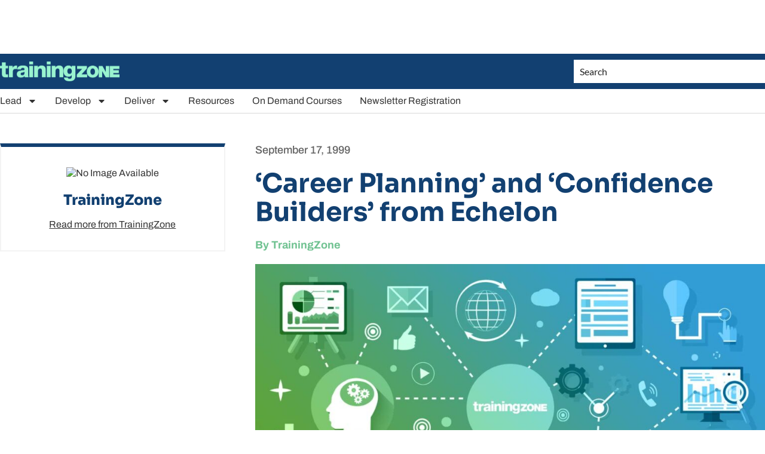

--- FILE ---
content_type: text/html; charset=utf-8
request_url: https://www.google.com/recaptcha/api2/aframe
body_size: 267
content:
<!DOCTYPE HTML><html><head><meta http-equiv="content-type" content="text/html; charset=UTF-8"></head><body><script nonce="0EXCu-MlJU09TayUrFVhrQ">/** Anti-fraud and anti-abuse applications only. See google.com/recaptcha */ try{var clients={'sodar':'https://pagead2.googlesyndication.com/pagead/sodar?'};window.addEventListener("message",function(a){try{if(a.source===window.parent){var b=JSON.parse(a.data);var c=clients[b['id']];if(c){var d=document.createElement('img');d.src=c+b['params']+'&rc='+(localStorage.getItem("rc::a")?sessionStorage.getItem("rc::b"):"");window.document.body.appendChild(d);sessionStorage.setItem("rc::e",parseInt(sessionStorage.getItem("rc::e")||0)+1);localStorage.setItem("rc::h",'1769447663773');}}}catch(b){}});window.parent.postMessage("_grecaptcha_ready", "*");}catch(b){}</script></body></html>

--- FILE ---
content_type: application/javascript; charset=utf-8
request_url: https://fundingchoicesmessages.google.com/f/AGSKWxXJUFSe7Ejq1R03bZFZJETbP4Ss6u1GUOx06Er7-7AtjiI129LxReKSCFNcREFZ2Dp06l4SKhdzemPVvoBqAvGxk2aycRpT4nTuC68_9BZtnzx375sJ0kHRqCbDp-MIuQjeWBWfuyS4yVTSh3Vzax_b8Li4Xwr49n-BlTVzQ57D3uHGFmfhmRPoB3l0/_/scripts/ad-/hw-ads.-contest-ad./336x280_/adv180x150.
body_size: -1287
content:
window['21993b5e-5ddf-403e-81be-184595d1898e'] = true;